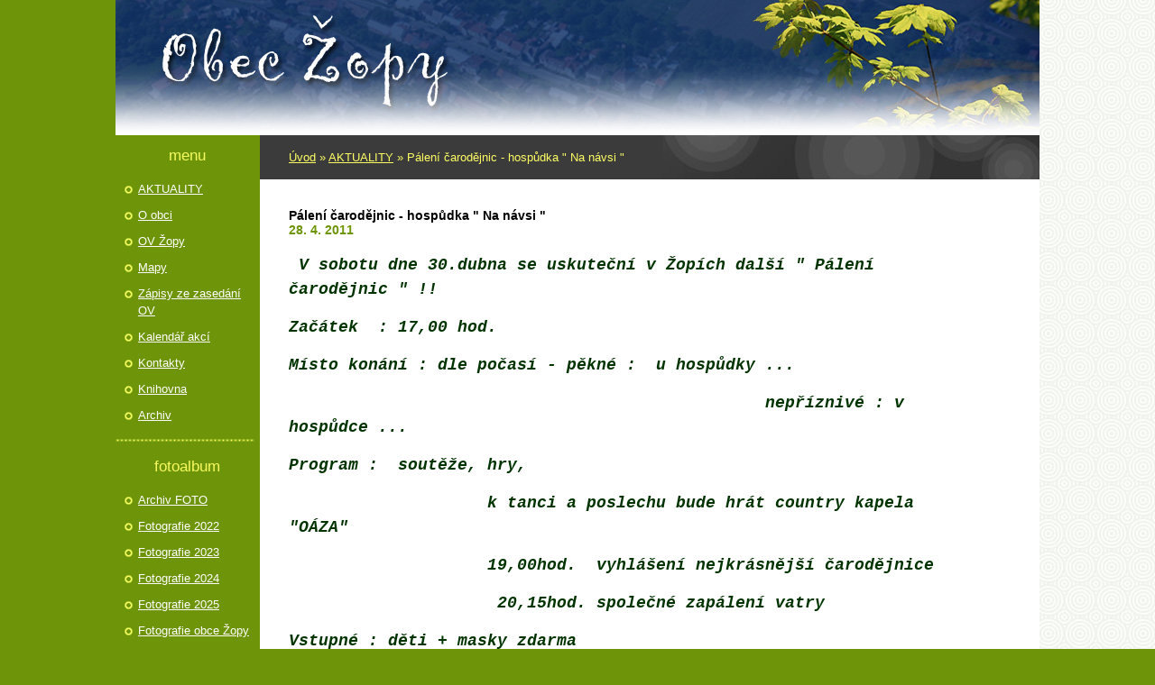

--- FILE ---
content_type: text/html; charset=UTF-8
request_url: https://www.zopy.cz/clanky/aktuality/paleni-carodejnic---hospudka---na-navsi--.html
body_size: 4646
content:
<?xml version="1.0" encoding="utf-8"?>
<!DOCTYPE html PUBLIC "-//W3C//DTD XHTML 1.0 Transitional//EN" "http://www.w3.org/TR/xhtml1/DTD/xhtml1-transitional.dtd">
<html lang="cs" xml:lang="cs" xmlns="http://www.w3.org/1999/xhtml" >

      <head>

        <meta http-equiv="content-type" content="text/html; charset=utf-8" />
        <meta name="description" content="" />
        <meta name="keywords" content="" />
        <meta name="robots" content="all,follow" />
        <meta name="author" content="www.zopy.cz" />
        <meta name="viewport" content="width=device-width, initial-scale=1.0">
        
        <title>
            www.zopy.cz - AKTUALITY - Pálení čarodějnic - hospůdka &quot; Na návsi &quot;
        </title>
        <link rel="stylesheet" href="https://s3a.estranky.cz/css/uig.css" type="text/css" />
               					<link rel="stylesheet" href="/style.1656712805.1.css" type="text/css" />
<link rel="stylesheet" href="//code.jquery.com/ui/1.12.1/themes/base/jquery-ui.css">
<script src="//code.jquery.com/jquery-1.12.4.js"></script>
<script src="//code.jquery.com/ui/1.12.1/jquery-ui.js"></script>
<script type="text/javascript" src="https://s3c.estranky.cz/js/ui.js?nc=1" id="index_script" ></script>
			<script type="text/javascript">
				dataLayer = [{
					'subscription': 'true',
				}];
			</script>
			
    </head>
    <body class="">
        <!-- Wrapping the whole page, may have fixed or fluid width -->
        <div id="whole-page">

            

            <!-- Because of the matter of accessibility (text browsers,
            voice readers) we include a link leading to the page content and
            navigation } you'll probably want to hide them using display: none
            in your stylesheet -->

            <a href="#articles" class="accessibility-links">Jdi na obsah</a>
            <a href="#navigation" class="accessibility-links">Jdi na menu</a>

            <!-- We'll fill the document using horizontal rules thus separating
            the logical chunks of the document apart -->
            <hr />

            
            

			<!-- block for skyscraper and rectangle  -->
            <div id="sticky-box">
                <div id="sky-scraper-block">
                    
                    
                </div>
            </div>
            
            <!-- block for skyscraper and rectangle  -->

            <!-- Wrapping the document's visible part -->
            <div id="document">
                <div id="in-document">
                    <!-- Hamburger icon -->
                    <button type="button" class="menu-toggle" onclick="menuToggle()" id="menu-toggle">
                    	<span></span>
                    	<span></span>
                    	<span></span>
                    </button>

                    <!-- header -->
  <div id="header">
     <div class="inner_frame">
        <!-- This construction allows easy image replacement -->
        <h1 class="head-left">
  <a href="https://www.zopy.cz/" title="" style="color: #faf9f9;"></a>
  <span title="">
  </span>
</h1>
        <div id="header-decoration" class="decoration">
        </div>
     </div>
  </div>
<!-- /header -->


                    <!-- Possible clearing elements (more through the document) -->
                    <div id="clear1" class="clear">
                        &nbsp;
                    </div>
                    <hr />

                    <!-- body of the page -->
                    <div id="body">
                        
                        <!-- main page content -->
                        <div id="content">
                            <!-- Breadcrumb navigation -->
<div id="breadcrumb-nav">
  <a href="/">Úvod</a> &raquo; <a href="/clanky/aktuality/">AKTUALITY</a> &raquo; <span>Pálení čarodějnic - hospůdka &quot; Na návsi &quot;</span>
</div>
<hr />

                            
                            <!-- Article -->
  <div class="article">
    <!-- With headline can be done anything (i.e. image replacement) -->
<h2>
  <span class="span-a-title">Pálení čarodějnic - hospůdka &quot; Na návsi &quot;</span>
  <span class="decoration" title="Pálení čarodějnic - hospůdka &quot; Na návsi &quot;">
  </span></h2>

    <!--\ u_c_a_message \-->
    
    <!-- Text of the article -->
    <div class="first">
  <strong class="date">
    28. 4. 2011</strong>
</div>

    <div class="editor-area">
  <p><span style="font-size: large;"><span style="color: rgb(0, 51, 0);"><span style="font-family: Courier New;"><em><strong>&nbsp;V sobotu dne 30.dubna se uskuteční v Žopích další &quot;&nbsp;Pálení čarodějnic &quot; !! <br />
</strong></em></span></span></span></p>
<p><span style="font-size: large;"><strong><span style="color: rgb(0, 51, 0);"><span style="font-family: Courier New;"><em> Začátek&nbsp; : 17,00 hod.<br />
</em></span></span></strong></span></p>
<p><span style="font-size: large;"><strong><span style="color: rgb(0, 51, 0);"><span style="font-family: Courier New;"><em>Místo konání : dle počasí - pěkné :&nbsp; u hospůdky ...<br />
</em></span></span></strong></span></p>
<p><span style="font-size: large;"><strong><span style="color: rgb(0, 51, 0);"><span style="font-family: Courier New;"><em>&nbsp;&nbsp;&nbsp;&nbsp;&nbsp;&nbsp;&nbsp;&nbsp;&nbsp;&nbsp;&nbsp;&nbsp;&nbsp;&nbsp;&nbsp;&nbsp;&nbsp;&nbsp;&nbsp;&nbsp;&nbsp;&nbsp;&nbsp;&nbsp;&nbsp;&nbsp;&nbsp;&nbsp;&nbsp;&nbsp;&nbsp;&nbsp;&nbsp;&nbsp;&nbsp;&nbsp;&nbsp;&nbsp;&nbsp;&nbsp;&nbsp;&nbsp;&nbsp;&nbsp;&nbsp;&nbsp;&nbsp; nepříznivé : v hospůdce ...<br />
</em></span></span></strong></span></p>
<p><span style="font-size: large;"><strong><span style="color: rgb(0, 51, 0);"><span style="font-family: Courier New;"><em>Program :&nbsp; soutěže, hry,<br />
</em></span></span></strong></span></p>
<p><span style="font-size: large;"><strong><span style="color: rgb(0, 51, 0);"><span style="font-family: Courier New;"><em>&nbsp;&nbsp;&nbsp;&nbsp;&nbsp;&nbsp;&nbsp;&nbsp;&nbsp;&nbsp;&nbsp;&nbsp;&nbsp;&nbsp;&nbsp;&nbsp;&nbsp;&nbsp;&nbsp; k tanci a poslechu bude hrát country kapela &quot;OÁZA&quot;<br />
</em></span></span></strong></span></p>
<p><span style="font-size: large;"><strong><span style="color: rgb(0, 51, 0);"><span style="font-family: Courier New;"><em>&nbsp;&nbsp;&nbsp;&nbsp;&nbsp;&nbsp;&nbsp;&nbsp;&nbsp;&nbsp;&nbsp;&nbsp;&nbsp;&nbsp;&nbsp;&nbsp;&nbsp;&nbsp;&nbsp; 19,00hod.&nbsp; vyhlášení nejkrásnější čarodějnice<br />
</em></span></span></strong></span></p>
<p><span style="font-size: large;"><strong><span style="color: rgb(0, 51, 0);"><span style="font-family: Courier New;"><em>&nbsp;&nbsp;&nbsp;&nbsp;&nbsp;&nbsp;&nbsp;&nbsp;&nbsp;&nbsp;&nbsp;&nbsp;&nbsp;&nbsp;&nbsp;&nbsp;&nbsp;&nbsp;&nbsp;&nbsp; 20,15hod. společné zapálení vatry <br />
</em></span></span></strong></span></p>
<p><span style="font-size: large;"><strong><span style="color: rgb(0, 51, 0);"><span style="font-family: Courier New;"><em>Vstupné : děti + masky zdarma</em></span></span></strong><span style="color: rgb(0, 51, 0);"><span style="font-family: Courier New;"><em><strong><br />
</strong></em></span></span></span></p>
<p><span style="font-size: large;"><span style="color: rgb(0, 51, 0);"><span style="font-family: Courier New;"><em><strong>&nbsp;&nbsp;&nbsp;&nbsp;&nbsp;&nbsp;&nbsp;&nbsp;&nbsp;&nbsp;&nbsp;&nbsp;&nbsp;&nbsp;&nbsp;&nbsp;&nbsp; dospělí 50,-Kč<br />
</strong></em></span></span></span></p>
<p><span style="font-size: large;"><span style="color: rgb(0, 51, 0);"><span style="font-family: Courier New;"><em><strong><br />
</strong></em></span></span></span></p>
<p><span style="font-size: large;"><span style="color: rgb(0, 51, 0);"><span style="font-family: Courier New;"><em><strong>Srdečně všechny zve pořádající p. Plšek </strong></em></span></span></span><span style="color: rgb(0, 51, 0);"><span style="font-family: Courier New;"><em><strong><span style="font-size: large;"><br />
</span></strong></em></span></span></p>
<p><span style="color: rgb(0, 51, 0);"><span style="font-family: Courier New;"><em><strong><span style="font-size: large;"><img height="222" width="300" class="text-picture left-float" alt="paleni-carodejnic.jpg" src="/img/picture/378/paleni-carodejnic.jpg" /></span></strong></em></span></span></p>
<p><span style="color: rgb(0, 51, 0);"><span style="font-family: Courier New;"><em><strong><span style="font-size: large;"><br />
</span></strong></em></span></span></p>
<p><span style="color: rgb(0, 51, 0);"><span style="font-family: Courier New;"><em><strong><span style="font-size: large;"><br />
</span></strong></em></span></span></p>
<p><span style="color: rgb(0, 51, 0);"><span style="font-family: Courier New;"><em><strong><span style="font-size: large;"><br />
</span></strong></em></span></span></p>
<p><span style="color: rgb(0, 51, 0);"><span style="font-family: Courier New;"><em><strong><span style="font-size: large;"><br />
</span></strong></em></span></span></p>
<p><span style="color: rgb(0, 51, 0);"><span style="font-family: Courier New;"><em><strong><span style="font-size: large;"><br />
</span></strong></em></span></span></p>
<p><span style="color: rgb(0, 51, 0);"><span style="font-family: Courier New;"><em><strong><span style="font-size: large;">&nbsp;&nbsp;&nbsp;&nbsp;&nbsp;&nbsp;&nbsp;&nbsp;&nbsp;&nbsp;&nbsp;&nbsp;&nbsp;&nbsp;&nbsp;&nbsp;&nbsp;&nbsp;&nbsp; </span></strong></em></span></span></p>
<p>&nbsp;</p>
<p>&nbsp;&nbsp;&nbsp;&nbsp;&nbsp;&nbsp; </p>
  <div class="article-cont-clear clear">
    &nbsp;
  </div>
</div>

    
    

    

    
      
    <!--/ u_c_a_comments /-->
  </div>
<!-- /Article -->

                        </div>
                        <!-- /main page content -->

                        <div id="nav-column">
                            <!-- Such navigation allows both horizontal and vertical rendering -->
<div id="navigation">
    <div class="inner_frame">
        <h2>Menu
            <span id="nav-decoration" class="decoration"></span>
        </h2>
        <nav>
            <menu class="menu-type-onmouse">
                <li class="">
  <a href="/clanky/aktuality/">AKTUALITY</a>
     
</li>
<li class="">
  <a href="/clanky/o-obci/">O obci</a>
     
</li>
<li class="">
  <a href="/clanky/ov-zopy/">OV Žopy</a>
     
</li>
<li class="">
  <a href="/clanky/mapy/">Mapy</a>
     
</li>
<li class="">
  <a href="/clanky/zapisy-ze-zasedani-ov/">Zápisy ze zasedání OV</a>
     
</li>
<li class="">
  <a href="/clanky/kalendar-akci/">Kalendář akcí</a>
     
</li>
<li class="">
  <a href="/clanky/kontakty/">Kontakty</a>
     
</li>
<li class="">
  <a href="/clanky/knihovna/">Knihovna</a>
     
</li>
<li class="level_1 dropdown">
  <a href="/clanky/archiv/">Archiv</a>
     <ul class="level_2">
<li class="">
  <a href="/clanky/archiv/sdh-zopy/">SDH Žopy</a>
</li><li class="">
  <a href="/clanky/archiv/obchvat---vcera--dnes-a-zitra.../">Obchvat - včera, dnes a zítra...</a>
</li>
</ul>
</li>

            </menu>
        </nav>
        <div id="clear6" class="clear">
          &nbsp;
        </div>
    </div>
</div>
<!-- menu ending -->


                            <div id="clear2" class="clear">
                                &nbsp;
                            </div>
                            <hr />

                            <!-- Side column left/right -->
                            <div class="column">

                                <!-- Inner column -->
                                <div class="inner_frame inner-column">
                                    
                                    
                                    
                                    
                                    
                                    <!-- Photo album -->
  <div id="photo-album-nav" class="section">
    <h2>Fotoalbum
      <span id="photo-album-decoration" class="decoration">
      </span></h2>
    <div class="inner_frame">
      <ul>
        <li class="first ">
  <a href="/fotoalbum/archiv-foto/">
    Archiv FOTO</a></li>
<li class="">
  <a href="/fotoalbum/fotografie-2022/">
    Fotografie 2022</a></li>
<li class="">
  <a href="/fotoalbum/fotografie-2023/">
    Fotografie 2023</a></li>
<li class="">
  <a href="/fotoalbum/fotografie-2024/">
    Fotografie 2024</a></li>
<li class="">
  <a href="/fotoalbum/fotografie-2025/">
    Fotografie 2025</a></li>
<li class="">
  <a href="/fotoalbum/fotografie-obce-zopy/">
    Fotografie obce Žopy </a></li>
<li class="last ">
  <a href="/fotoalbum/historicke-fotografie/">
    Historické fotografie</a></li>

      </ul>
    </div>
  </div>
<!-- /Photo album -->
<hr />

                                    <!-- Last photo -->
  <div id="last-photo" class="section">
    <h2>Poslední fotografie
      <span id="last-photo-decoration" class="decoration">
      </span></h2>
    <div class="inner_frame">
      <div class="wrap-of-wrap">
        <div class="wrap-of-photo">
          <a href="/fotoalbum/fotografie-2025/rozsviceni-vanocniho-stromu---6.12.2025/">
            <img src="/img/tiny/14124.jpg" alt="2025_12_06 ---- 17 - 45 - 52_032" width="75" height="50" /></a>
        </div>
      </div>
      <span>
        <a href="/fotoalbum/fotografie-2025/rozsviceni-vanocniho-stromu---6.12.2025/">Rozsvícení vánočního stromu - 6.12.2025</a>
      </span>
    </div>
  </div>
<!-- /Last photo -->
<hr />

                                    
                                    
                                    
                                    
                                    
                                    
                                    <!-- Favorite links -->
  <div id="links" class="section">
    <h2>Oblíbené odkazy
        <span id="links-decoration" class="decoration">
        </span></h2>
    <div class="inner_frame">
      <ul>
        <li class="first ">
  <a href="http://www.viamedia.cz" title="Přípojení k Internetu v okrese Kroměříž">
  Internet ViaMedia</a></li><li class="">
  <a href="http://www.cyklozopy.cz/" title="Cyklozopy">
  Cyklozopy</a></li><li class="">
  <a href="http://detskyklubsovicka.webnode.cz/" title="Dětský klub Sovička">
  Dětský Klub Sovička</a></li><li class="">
  <a href="http://kamhl.kromhl.cz//tabulky-play-off-kamhl/tabulka-zakladni-cast" title="HC Žopy-sezona 2022/23 (KAMHL)">
  HC Žopy-sezona 2022/23 (KAMHL)</a></li><li class="last ">
  <a href="http://sdh.zopy.cz/" title="SDH Žopy">
  SDH Žopy</a></li>
      </ul>
    </div>
  </div>
<!-- /Favorite links -->
<hr />

                                    
                                    
                                    
                                    <!-- Stats -->
  <div id="stats" class="section">
    <h2>Statistiky
      <span id="stats-decoration" class="decoration">
      </span></h2>
    <div class="inner_frame">
      <!-- Keeping in mind people with disabilities (summary, caption) as well as worshipers of semantic web -->
      <table summary="Statistiky">

        <tfoot>
          <tr>
            <th scope="row">Online:</th>
            <td>28</td>
          </tr>
        </tfoot>

        <tbody>
          <tr>
            <th scope="row">Celkem:</th>
            <td>4852834</td>
          </tr>
          <tr>
            <th scope="row">Měsíc:</th>
            <td>125876</td>
          </tr>
          <tr>
            <th scope="row">Den:</th>
            <td>2586</td>
          </tr>
        </tbody>
      </table>
    </div>
  </div>
<!-- Stats -->
<hr />
                                </div>
                                <!-- /Inner column -->

                                <div id="clear4" class="clear">
                                    &nbsp;
                                </div>

                            </div>
                            <!-- konci first column -->
                        </div>

                        <div id="clear3" class="clear">
                            &nbsp;
                        </div>
                        <hr />

                        <div id="decoration1" class="decoration">
                        </div>
                        <div id="decoration2" class="decoration">
                        </div>
                        <!-- /Meant for additional graphics inside the body of the page -->
                    </div>
                    <!-- /body -->

                    <div id="clear5" class="clear">
                        &nbsp;
                    </div>
                    <hr />

                                    <!-- Footer -->
                <div id="footer">
                    <div class="inner_frame">
                        <p>
                            &copy; 2026 eStránky.cz <span class="hide">|</span> <a class="promolink promolink-paid" href="//www.estranky.cz/" title="Tvorba webových stránek zdarma, jednoduše a do 5 minut."><strong>Tvorba webových stránek</strong></a> 
                            
                            
                            
                            
                             | <a class="up" href="#whole-page">Nahoru &uarr;</a>
                            
                        </p>
                        
                        
                    </div>
                </div>
                <!-- /Footer -->


                    <div id="clear7" class="clear">
                        &nbsp;
                    </div>

                    <div id="decoration3" class="decoration">
                    </div>
                    <div id="decoration4" class="decoration">
                    </div>
                    <!-- /Meant for additional graphics inside the document -->

                </div>
            </div>

            <div id="decoration5" class="decoration">
            </div>
            <div id="decoration6" class="decoration">
            </div>
            <!-- /Meant for additional graphics inside the page -->

            
            <!-- block for board position-->

        </div>
        <!-- NO GEMIUS -->
    </body>
</html>